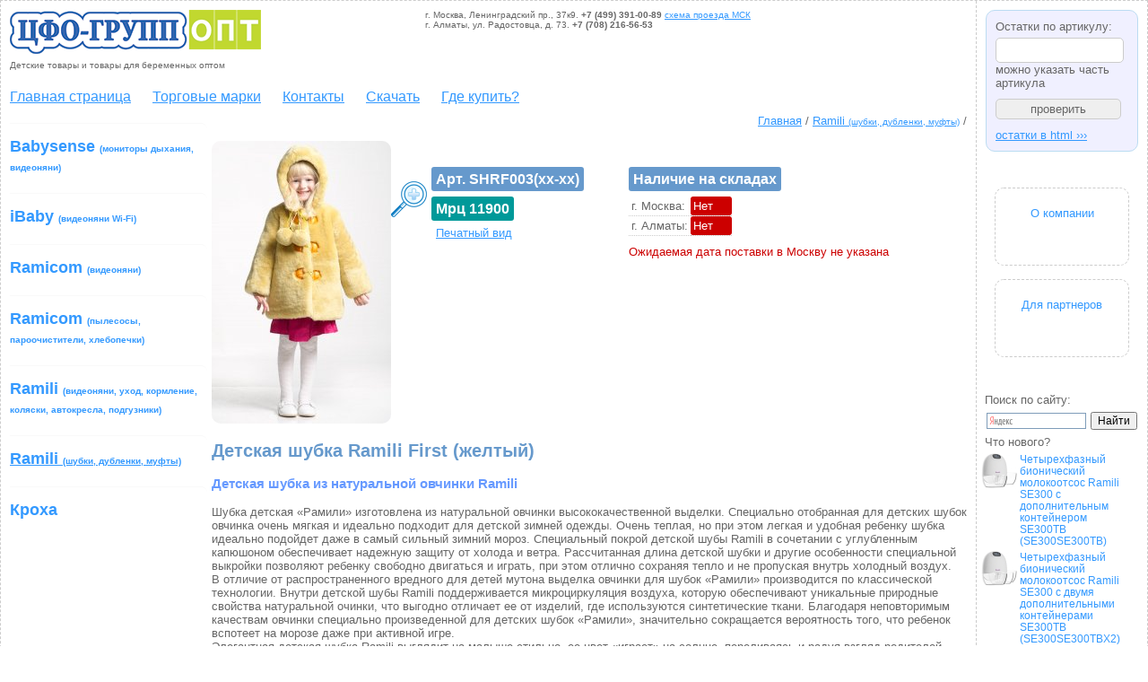

--- FILE ---
content_type: text/html; charset=windows-1251
request_url: https://cfo-group.ru/index.php?pid=yes&id=16097
body_size: 18595
content:
<!DOCTYPE HTML PUBLIC "-//W3C//DTD HTML 4.01//EN" "http://www.w3.org/TR/html4/strict.dtd"><html><head><meta http-equiv="Content-Type" content="text/html; charset=windows-1251;"><link rel=STYLESHEET href="style.css" type="text/css"><link rel=STYLESHEET href="pid/style/pid_style.css" type="text/css"><title>Детская шубка Ramili First (желтый)</title><META NAME="title" CONTENT="Детская шубка Ramili First (желтый)"><META NAME="keywords" CONTENT="Шубка детская «Рамили» изготовлена из натуральной овчинки высококачественной выделки. Специально отобранная для детских шубок овчинка очень мягкая и идеально подходит для детской зимней одежды. Очень теплая..."><META NAME="description" CONTENT="Шубка детская «Рамили» изготовлена из натуральной овчинки высококачественной выделки. Специально отобранная для детских шубок овчинка очень мягкая и идеально подходит для детской зимней одежды. Очень теплая..."><script language="javascript" src="/main.js"></script><meta name="google-translate-customization" content="d03a6693d010f6fd-ef42fea9c715c751-gf17320aad20eb506-10"></meta><script src='https://www.google.com/recaptcha/api.js'></script></head><body><div align="center" class="ksusha"><div id="ksusha"><table align="center" border="0" cellspacing="0" cellpadding="0" class="main_table"><tr><td colspan="2" id="top_cell"><table width="100%" border="0" cellspacing="10" cellpadding="0"><tr><td><a href="index.php" title="ЦФО-ГРУПП"><img src="images/detskie_tovary.gif" id="beremennost" alt="ЦФО-ГРУПП"></a><br><span style="font-size:x-small;">Детские товары и товары для беременных оптом</span></td><td style="font-size:x-small;">г. Москва, Ленинградский пр., 37к9. <nobr><strong>+7 (499) 391-00-89</strong></nobr> <a href="index.php?sklad-moskva=yes">схема проезда МСК</a><br> г. Алматы, ул. Радостовца, д. 73. <nobr><strong>+7 (708) 216-56-53</strong></nobr>&nbsp;</td><td>&nbsp;</td></tr></table><div class="top_menu"><a href="index.php" title="Главная страница">Главная страница</a>&nbsp;<a href="index.php?proizvoditeli=yes" title="Торговые марки">Торговые марки</a>&nbsp;<a href="index.php?contacts=yes" title="Контакты">Контакты</a>&nbsp;<a href="index.php?materials=yes" title="Скачать">Скачать</a>&nbsp;<a href="index.php?gde_kypit=yes" title="Где купить?">Где купить?</a>&nbsp;</div></td><td rowspan="2" id="right_menu"><div><form name="art_search" action="index.php" method="get"  class="form_base art_search_form"><span class="artsf">Остатки по артикулу:</span><input type="hidden" name="poisk_artikyla" value="yes"> <input type="text" name="art" value="" maxlength="" class="artstri" />можно указать часть артикула<br /><input type="submit" value="проверить" id="but"><div class="lastsrch"></div><div><a href="files/remains.html" target="_blank">остатки в html &#8250;&#8250;&#8250;</a></div></form></div><div class="extra_menu"><a href="index.php?about=yes" title="О компании"><div >О компании</div></a><br><a href="index.php?partnership=yes" title="Для партнеров"><div >Для партнеров</div></a><br></div><img src="images/empty.gif" width="180" height="1" border="0"><div>&nbsp;Поиск по сайту:</div><div class="ya-site-form ya-site-form_inited_no" onclick="return {'bg': 'transparent', 'target': '_self', 'language': 'ru', 'suggest': true, 'tld': 'ru', 'site_suggest': true, 'action': 'http://cfo-group.ru/index.php?search=yes', 'webopt': false, 'fontsize': 12, 'arrow': false, 'fg': '#000000', 'searchid': '1995060', 'logo': 'rb', 'websearch': false, 'type': 2}"><form action="http://yandex.ru/sitesearch" method="get" target="_self"><input type="hidden" name="searchid" value="1995060" /><input type="hidden" name="l10n" value="ru" /><input type="hidden" name="reqenc" value="" /><input type="text" name="text" value="" /><input type="submit" value="Найти" /></form></div><style type="text/css">.ya-page_js_yes .ya-site-form_inited_no { display: none; }</style><script type="text/javascript">(function(w,d,c){var s=d.createElement('script'),h=d.getElementsByTagName('script')[0],e=d.documentElement;(' '+e.className+' ').indexOf(' ya-page_js_yes ')===-1&&(e.className+=' ya-page_js_yes');s.type='text/javascript';s.async=true;s.charset='utf-8';s.src=(d.location.protocol==='https:'?'https:':'http:')+'//site.yandex.net/v2.0/js/all.js';h.parentNode.insertBefore(s,h);(w[c]||(w[c]=[])).push(function(){Ya.Site.Form.init()})})(window,document,'yandex_site_callbacks');
</script><div>&nbsp;Что нового?</div><div class="last_products_list"><a href="index.php?pid=yes&id=16666"><div><img src="products_pictures/smv_se300se300tb_ramili_breastpump__02_.jpg"><div class="lpro_name">Четырехфазный бионический молокоотсос Ramili SE300 с дополнительным контейнером SE300TB (SE300SE300TB)</div></div></a><a href="index.php?pid=yes&id=16665"><div><img src="products_pictures/smv_se300se300tbx2_ramili_breastpump__01_.jpg"><div class="lpro_name">Четырехфазный бионический молокоотсос Ramili SE300 с двумя дополнительными контейнерами SE300TB (SE300SE300TBX2)</div></div></a><a href="index.php?pid=yes&id=16664"><div><img src="products_pictures/smv_rv700x4panda_ramili_baby_monitor_001.jpg"><div class="lpro_name">Видеоняня Ramili Baby RV700X4PANDA Пандочка, Малышарики, с креплениями</div></div></a><a href="index.php?pid=yes&id=16663"><div><img src="products_pictures/smv_rv700x3panda_ramili_baby_monitor_001.jpg"><div class="lpro_name">Видеоняня Ramili Baby RV700X3PANDA Пандочка, Малышарики, с креплениями</div></div></a><a href="index.php?pid=yes&id=16662"><div><img src="products_pictures/smv_rv700x2panda_ramili_baby_monitor_001.jpg"><div class="lpro_name">Видеоняня Ramili Baby RV700X2PANDA Пандочка, Малышарики, с креплениями</div></div></a><a href="index.php?pid=yes&id=16661"><div><img src="products_pictures/smv_rv700cpanda_ramili_baby_monitor_001.jpg"><div class="lpro_name">Wi-Fi 2K Видеоняня Ramili Baby RV700CPANDA Пандочка, Малышарики, с креплением</div></div></a><a href="index.php?pid=yes&id=16660"><div><img src="products_pictures/smv_rv700panda_ramili_baby_monitor_001.jpg"><div class="lpro_name">Видеоняня Ramili Baby RV700PANDA Пандочка, Малышарики, с креплением</div></div></a></div><br /></td></tr><tr><td id="left_column"><div class="catalog_navigation"><a href="index.php?cid=yes&id=1104" id="nosub" title="Babysense (мониторы дыхания, видеоняни)">Babysense <me1>(мониторы дыхания, видеоняни)</me1></a><a href="index.php?cid=yes&id=1081" id="nosub" title="iBaby (видеоняни Wi-Fi)">iBaby <me1>(видеоняни Wi-Fi)</me1></a><a href="index.php?cid=yes&id=1105" id="nosub" title="Ramicom (видеоняни)">Ramicom <me1>(видеоняни)</me1></a><a href="index.php?cid=yes&id=1107" id="nosub" title="Ramicom (пылесосы, пароочистители, хлебопечки)">Ramicom <me1>(пылесосы, пароочистители, хлебопечки)</me1></a><a href="index.php?cid=yes&id=1068" id="nosub" title="Ramili (видеоняни, уход, кормление, коляски, автокресла, подгузники)">Ramili <me1>(видеоняни, уход, кормление, коляски, автокресла, подгузники)</me1></a><a href="index.php?cid=yes&id=1054" style="padding-top:15px;"title="Ramili (шубки, дубленки, муфты)"><span id="selected">Ramili <me1>(шубки, дубленки, муфты)</me1></span></a><a href="index.php?cid=yes&id=1040" id="nosub" title="Кроха">Кроха</a></div><br /><br /></td><td id="main_content"><div class="pid_category_pass"><a href="index.php">Главная</a> / <a href="index.php?cid=yes&id=1054">Ramili <me1>(шубки, дубленки, муфты)</me1></a> / </div><table width="100%" border="0" cellspacing="0" cellpadding="0" class="pid"><tr><td rowspan="3" id="main_imgv0"><a href="javascript:open_window('products_pictures/shrf003_2__shybka_ramili.jpg',850,1298);" title="Детская шубка Ramili First (желтый)"><img src="products_pictures/md_shrf003_2__shybka_ramili.jpg" height="315" alt="Детская шубка Ramili First (желтый)" /></a></td><td rowspan="3" id="buts"><a href="javascript:open_window('products_pictures/shrf003_2__shybka_ramili.jpg',850,1298);" title="Увеличить изображение: Детская шубка Ramili First (желтый)"><img src="images/pro_zoom.gif" alt="Увеличить изображение: Детская шубка Ramili First (желтый)" /></a></td><td rowspan="3">&nbsp;</td><td colspan="2" class="pid_price">&nbsp;</td></tr><tr><td id="tech"><span class="artik"><nobr>Арт. SHRF003(хх-хх)</nobr></span><br /><br /><span class="mrc"><nobr>Мрц 11900</nobr></span><noindex><a href="index.php?pid=yes&id=16097&printview=yes" target="_blank" class="pid_printview">Печатный вид</a></noindex> </td><td id="instock"><div id="tech" style="padding-bottom:10px;"><span>Наличие на складах</span></div><table width="auto" border="0" cellspacing="0"><td width="24%"><nobr>г. Москва:</nobr></td><td width="76%"><span style="background-color:#C00;">Нет&nbsp;</span></td></tr><tr><td><nobr>г. Алматы:</nobr></td><td><span style="background-color:#C00;">Нет&nbsp;</span></td></tr></table><div class="pid_awaiting">Ожидаемая дата поставки в Москву не указана</div></td></tr><tr><td colspan="2" class="pid_colors_list">&nbsp;</td></tr></table><article class="pid_article"><h1>Детская шубка Ramili First (желтый)</h1><h3>Детская шубка из натуральной овчинки Ramili</h3><p>Шубка детская «Рамили» изготовлена из натуральной овчинки высококачественной выделки. Специально отобранная для детских шубок овчинка очень мягкая и идеально подходит для детской зимней одежды. Очень теплая, но при этом легкая и удобная ребенку шубка идеально подойдет даже в самый сильный зимний мороз. Специальный покрой детской шубы Ramili в сочетании с углубленным капюшоном обеспечивает надежную защиту от холода и ветра. Рассчитанная длина детской шубки и другие особенности специальной выкройки позволяют ребенку свободно двигаться и играть, при этом отлично сохраняя тепло и не пропуская внутрь холодный воздух.<br />
 В отличие от распространенного вредного для детей мутона выделка овчинки для шубок «Рамили» производится по классической технологии. Внутри детской шубы Ramili поддерживается микроциркуляция воздуха, которую обеспечивают уникальные природные свойства натуральной очинки, что выгодно отличает ее от изделий, где используются синтетические ткани. Благодаря неповторимым качествам овчинки специально произведенной для детских шубок «Рамили», значительно сокращается вероятность того, что ребенок вспотеет на морозе даже при активной игре.  <br />
 Элегантная детская шубка Ramili выглядит на малыше стильно, ее цвет «играет» на солнце, переливаясь и радуя взгляд родителей. Стёганная подкладка шубки не только обеспечивает дополнительную защиту от холода, но и придает характерный шарм и, в общем, подчеркивает высокое качество изделия.  </p>
<h2>Особенности детской шубки Ramili First</h2>
<ul>
 <li>Изготовлена из очень теплой и мягкой овчинки, специально подобранной для детских шубок</li>
 <li>Легкая и практичная</li>
 <li>Яркие, насыщенные «детские» цвета</li>
 <li>Элегантный крой</li>
 <li>Три «веселые» деревянные пуговицы</li>
 <li>Углубленный капюшон</li>
 <li>Дополнительная внутренняя пуговица в области горла исключает попадание холодного воздуха</li>
 <li>Великолепная выделка по классической технологии (не мутон)</li>
 <li>Стеганная подкладка с тонким слоем утеплителя</li>
 <li>Шубка хорошо согреет даже в самый сильный мороз</li>
 <li>Боковые сборки в области талии для лучшего сохранения тепла внутри детской шубы</li>
 <li>Выверенная длина шубки (до колена) позволяет ребенку чувствовать себя свободно, не стесняя движение</li>
 <li>Симпатичные бубоны легко завязываются, обеспечивая дополнительную защиту от холода  </li>
</ul>
<h2>Таблица размеров детских шубок Ramili First</h2>
<table border="1" cellspacing="0" cellpadding="5" width="auto">
 <tr>
 <td>Размер РФ</td>
 <td>Размер Европа</td>
 <td>Рост</td>
 <td>Возраст</td>
 <td>Вес, кг.</td>
 <td>Объем груди, см.</td>
 <td>Объем талии, см.</td>
 <td>Объем бедер, см.</td>
 <td>Длина рукава (от плеча), см.</td>
 <td>Длина спинки (от 7-го шейного позвонка)</td>
 </tr>
 <tr>
 <td><nobr>24</nobr></td>
 <td><nobr>68</nobr></td>
 <td><nobr>63-68</nobr></td>
 <td><nobr>3-6 мес.</nobr></td>
 <td><nobr>5-7</nobr></td>
 <td><nobr>47-49</nobr></td>
 <td><nobr>34</nobr></td>
 <td><nobr>34</nobr></td>
 <td><nobr>21</nobr></td>
 <td><nobr>40</nobr></td>
 </tr>
 <tr>
 <td><nobr>24</nobr></td>
 <td><nobr>74</nobr></td>
 <td><nobr>69-74</nobr></td>
 <td><nobr>6-9 мес.</nobr></td>
 <td><nobr>7-9</nobr></td>
 <td><nobr>49-51</nobr></td>
 <td><nobr>37</nobr></td>
 <td><nobr>37</nobr></td>
 <td><nobr>23</nobr></td>
 <td><nobr>42,5</nobr></td>
 </tr>
 <tr>
 <td><nobr>24</nobr></td>
 <td><nobr>80</nobr></td>
 <td><nobr>75-80</nobr></td>
 <td><nobr>12 мес.</nobr></td>
 <td><nobr>9-11</nobr></td>
 <td><nobr>51-53</nobr></td>
 <td><nobr>37,5</nobr></td>
 <td><nobr>37,5</nobr></td>
 <td><nobr>26</nobr></td>
 <td><nobr>42</nobr></td>
 </tr>
 <tr>
 <td><nobr>26</nobr></td>
 <td><nobr>86</nobr></td>
 <td><nobr>81-86</nobr></td>
 <td><nobr>18 мес.</nobr></td>
 <td><nobr>11-12</nobr></td>
 <td><nobr>52-54</nobr></td>
 <td><nobr>37</nobr></td>
 <td><nobr>37</nobr></td>
 <td><nobr>28</nobr></td>
 <td><nobr>43,5</nobr></td>
 </tr>
 <tr>
 <td><nobr>26</nobr></td>
 <td><nobr>92</nobr></td>
 <td><nobr>87-92</nobr></td>
 <td><nobr>2 года</nobr></td>
 <td><nobr>12-14,5</nobr></td>
 <td><nobr>53-55</nobr></td>
 <td><nobr>40,5</nobr></td>
 <td><nobr>40,5</nobr></td>
 <td><nobr>31</nobr></td>
 <td><nobr>46</nobr></td>
 </tr>
 <tr>
 <td><nobr>26</nobr></td>
 <td><nobr>98</nobr></td>
 <td><nobr>93-98</nobr></td>
 <td><nobr>3 года</nobr></td>
 <td><nobr>13,5-15</nobr></td>
 <td><nobr>54-56</nobr></td>
 <td><nobr>40,5</nobr></td>
 <td><nobr>40,5</nobr></td>
 <td><nobr>33</nobr></td>
 <td><nobr>47,5</nobr></td>
 </tr>
 <tr>
   <td colspan="10">Далее, отличаются в цене.</nobr></td>
  </tr>
 <tr>
 <td><nobr>28</nobr></td>
 <td><nobr>104</nobr></td>
 <td><nobr>99-104</nobr></td>
 <td><nobr>4 года</nobr></td>
 <td><nobr>15-18</nobr></td>
 <td><nobr>55-57</nobr></td>
 <td><nobr>52-54</nobr></td>
 <td><nobr>57-60</nobr></td>
 <td><nobr>36</nobr></td>
 <td><nobr>55</nobr></td>
 </tr>
 <tr>
 <td><nobr>28</nobr></td>
 <td><nobr>110</nobr></td>
 <td><nobr>105-110</nobr></td>
 <td><nobr>5 лет</nobr></td>
 <td><nobr>19-21</nobr></td>
 <td><nobr>56-58</nobr></td>
 <td><nobr>53-55</nobr></td>
 <td><nobr>59-62</nobr></td>
 <td><nobr>38</nobr></td>
 <td><nobr>60</nobr></td>
 </tr>
 <tr>
 <td><nobr>30</nobr></td>
 <td><nobr>116</nobr></td>
 <td><nobr>111-116</nobr></td>
 <td><nobr>6 лет</nobr></td>
 <td><nobr>22-25</nobr></td>
 <td><nobr>57-59</nobr></td>
 <td><nobr>54-56</nobr></td>
 <td><nobr>61-64</nobr></td>
 <td><nobr>41</nobr></td>
 <td><nobr>65</nobr></td>
 </tr>
 <tr>
 <td><nobr>30</nobr></td>
 <td><nobr>122</nobr></td>
 <td><nobr>117-122</nobr></td>
 <td><nobr>7 лет</nobr></td>
 <td><nobr>25-28</nobr></td>
 <td><nobr>58-62</nobr></td>
 <td><nobr>53-58</nobr></td>
 <td><nobr>63-67</nobr></td>
 <td><nobr>43</nobr></td>
 <td><nobr>71</nobr></td>
 </tr>
 <tr>
 <td><nobr>32</nobr></td>
 <td><nobr>128</nobr></td>
 <td><nobr>123-128</nobr></td>
 <td><nobr>8 лет</nobr></td>
 <td><nobr>30-32</nobr></td>
 <td><nobr>61-65</nobr></td>
 <td><nobr>57-59</nobr></td>
 <td><nobr>66-70</nobr></td>
 <td><nobr>46</nobr></td>
 <td>77</td>
 </tr>
 <tr>
 <td><nobr>32</nobr></td>
 <td><nobr>134</nobr></td>
 <td><nobr>129-134</nobr></td>
 <td><nobr>9 лет</nobr></td>
 <td><nobr>31-33</nobr></td>
 <td><nobr>64-68</nobr></td>
 <td><nobr>58-61</nobr></td>
 <td><nobr>69-73</nobr></td>
 <td><nobr>48</nobr></td>
 <td><nobr>83</nobr></td>
 </tr>
 <tr>
 <td><nobr>34</nobr></td>
 <td><nobr>140</nobr></td>
 <td><nobr>135-140</nobr></td>
 <td><nobr>10 лет</nobr></td>
 <td><nobr>32-35</nobr></td>
 <td><nobr>67-71</nobr></td>
 <td><nobr>60-62</nobr></td>
 <td><nobr>72-76</nobr></td>
 <td><nobr>51</nobr></td>
 <td>89</td>
 </tr>
 <tr>
 <td><nobr>36</nobr></td>
 <td><nobr>146</nobr></td>
 <td><nobr>141-146</nobr></td>
 <td><nobr>11 лет</nobr></td>
 <td><nobr>33-36</nobr></td>
 <td><nobr>70-74</nobr></td>
 <td><nobr>61-64</nobr></td>
 <td><nobr>75-80</nobr></td>
 <td><nobr>53</nobr></td>
 <td><nobr>95</nobr></td>
 </tr>
</table></article><div class="pid_brand">Производитель (бренд): <a href="index.php?proizvoditeli=yes&about=239" title="Ramili Leather First">Ramili Leather First</a></div><h3 style="padding:0px; margin:0px;">Изображения:</h3>
<table width="100%" border="0" cellspacing="0" cellpadding="0" class="pid_relpics"><tr id="td1"><td><a href="javascript:open_window('products_pictures/shrf003_1__shybka_ramili.jpg',850,1163);" title="Увеличить"><div id="pics"><img src="products_pictures/sm_shrf003_1__shybka_ramili.jpg" alt=""></div></a></td><td><a href="javascript:open_window('products_pictures/1_shrf003_2__shybka_ramili.jpg',850,1298);" title="Увеличить"><div id="pics"><img src="products_pictures/sm_1_shrf003_2__shybka_ramili.jpg" alt=""></div></a></td><td><a href="javascript:open_window('products_pictures/shrf003_3__shybka_ramili.jpg',850,1168);" title="Увеличить"><div id="pics"><img src="products_pictures/sm_shrf003_3__shybka_ramili.jpg" alt=""></div></a></td><td><a href="javascript:open_window('products_pictures/shrf003_shybka_ramili.jpg',850,744);" title="Увеличить"><div id="pics"><img src="products_pictures/sm_shrf003_shybka_ramili.jpg" alt=""></div></a></td></tr></table><span style="font-size:x-small;">Кликните по изображению, чтобы увеличить</span>&nbsp;</td></tr><tr><td colspan="3" id="bottom_cell"><div class="footer_top"><a href="index.php" title="ЦФО-ГРУПП">ЦФО-ГРУПП</a> | <a href="" title="Детская шубка Ramili First (желтый)">Детская шубка Ramili First (желтый)</a><br>Шубка детская «Рамили» изготовлена из натуральной овчинки высококачественной выделки. Специально отобранная для детских шубок овчинка очень мягкая и идеально подходит для детской зимней одежды. Очень теплая...</div><div class="footer_bottom"><!-- Yandex.Metrika counter --><div style="display:none;"><script type="text/javascript">(function(w, c) { (w[c] = w[c] || []).push(function() { try { w.yaCounter4417180 = new Ya.Metrika(4417180); yaCounter4417180.clickmap(true); yaCounter4417180.trackLinks(true); } catch(e) { } }); })(window, 'yandex_metrika_callbacks');</script></div><script src="//mc.yandex.ru/metrika/watch.js" type="text/javascript" defer="defer"></script><noscript><div style="position:absolute"><img src="//mc.yandex.ru/watch/4417180" alt="" /></div></noscript><!-- /Yandex.Metrika counter -->&nbsp;&nbsp;&nbsp; <a href="index.php?contacts=yes" title="Контакты">Контакты</a> | &laquo;ЦФО-ГРУПП&raquo;, www.cfo-group.ru | Копирайт &copy; 2010-2026, права защищены</div></td></tr></table></div></div></body></html>

--- FILE ---
content_type: text/css
request_url: https://cfo-group.ru/style.css
body_size: 8050
content:
html, body{height:100%;margin:0px;padding:0px;}
body, td, th{vertical-align:top;color:#666666;font-family:Verdana, Arial, Helvetica, sans-serif;font-weight:normal;font-size:small;
/* SCROLL */
scrollbar-face-color:#B2D0F9;scrollbar-highlight-color:#B2D0F9;scrollbar-shadow-color:#ffffff;scrollbar-arrow-color:#ffffff;scrollbar-track-color:#FFFFFF;scrollbar-darkshadow-color:#B2D0F9;scrollbar-base-color:#B2D0F9;}
/* ССЫЛКИ */
a{color:#3399FF;}
a:hover{text-decoration:none;}
/* РАЗМЕРЫ */
.xsmall, me1, me2 {font-size:x-small;}
me2{color:#C06}
.small{font-size:small;}
.medium{font-size:medium;}
.large{font-size:large;}
/* ЗАГОЛОВКИ */
h1{color:#6699CC;}
h2{color: #6699CC;}
h3{color: #6699FF;}
h3 a {text-decoration:none;}
/* ОШИБКИ */
.error{color:#FF0099; }
/* БАЗОВАЯ ТАБЛИЦА */
.ksusha{height:100%;min-height:100%;} 
.ksusha #ksusha{max-width:1400px;min-width:985px; height:100%; min-height:100%;}
.main_table{height:100%;border:1px dashed #CCCCCC;text-align:left;max-width:1400px;min-width:985px;}
.main_table td{vertical-align:top;}
.main_table #beremennost{border:0;width:280px;height:50px;}
.main_table #top_cell{height:100px;max-height:100px;}
.main_table #top_cell h1{ font-size:x-small; padding:0px; margin:0px; font-weight:normal;}
.main_table #left_column{max-width:220px;width:230px;padding-right:5px;}
.main_table #bottom_cell{height:100px;vertical-align:bottom;border-top:1px dashed #CCCCCC;}
.main_table #main_content{padding:0px 10px 0px 10px;width:100%;}
.main_table #right_menu{max-width:180px;width:180px;border-left:1px dashed #CCCCCC; padding:5px;}
/* ТОП МЕНЮ */
.top_menu{padding:10px 0px 10px 0px;font-size:medium;}
.top_menu a:link, .top_menu a:visited{padding:10px;}
.top_menu a:hover, .top_menu #top_menu_cur_id{background-color:#6699CC;color:#FFFFFF; border-radius:23em; text-decoration:none;}
.top_menu img{height:31px; margin:-15px 0px -10px 0px; border:0px;align:middle;}
.top_menu #imglink{margin:0px; border:0px;padding:0px;background:transparent;}
/* ЭКСТРА МЕНЮ */
.extra_menu{margin:10px 0px 10px 0px;}
.extra_menu div{height:45px;text-align:center;font-size:small;margin:0px 15px 0px 15px;padding:20px 5px 20px 5px;}
.extra_menu a{text-decoration:none;}
.extra_menu a:hover{color:#FFF;}
.extra_menu a div{border:1px dashed #CCC; border-radius:10px;}
.extra_menu a:link div, .extra_menu a:visited div{}
.extra_menu a:hover div{background-color: #cfdd28; border-style:dotted; text-shadow:0px -1px 0px #BBC820;}
.extra_menu #extra_selected{border:1px dotted #cfdd28;background-color:#cfdd28;border-radius:10px;color:#777c38;text-shadow:0px 1px 0px #eaf83f;}
/* MAIN МЕНЮ */
.main_menu{background:url(images/mmbg.gif) top center no-repeat;}
.main_menu a div{border-top:1px solid #FFFFFF;padding:0px 5px 5px 5px;background:url(images/arr_rs.gif) right bottom no-repeat;}
.main_menu a:hover div, .main_menu #main_selected{border-top:1px dashed #CCCCFF;background:url(images/arr_rsy.gif) right bottom no-repeat;background-color:#FFFFCC;}
.main_menu a div span{color:#CC33CC;text-decoration:underline;font-weight:bold;font-size:medium;font-family:"Comic Sans MS", Geneva, Arial, Helvetica, sans-serif;}
/* ПОЛ */
.footer_top{font-size:x-small;padding:10px;margin:0px;}
.footer_top img{margin:0px;padding:0px;border:0px;}
.footer_bottom{font-size:x-small;text-align:right;padding:0px 10px 0px 10px;}
.footer_bottom a{text-decoration:none;}
/* ФОРМЫ */
.form_base{border:1px solid #6699CC;padding:20px;background-color: #F0F0FF; border-radius:10px;}
.form_base table{width:340px;}
.form_base td{text-align:left;}
.form_base h3{border-bottom:1px solid #FFFFCC; text-shadow:0px 1px 0px #FFF;}
.form_base input{border:1px solid #CCCCCC;padding:3px;color:#666666;font-family:Verdana, Arial, Helvetica, sans-serif;font-weight:normal;font-size:small;border-radius:5px;}
.form_base select{border:1px solid #CCCCCC;padding:3px;color:#3366CC;font-family:Verdana, Arial, Helvetica, sans-serif;font-weight:normal;border-radius:5px;}
.form_base textarea{width:300px;height:100px;border:1px solid #CCCCCC;padding:3px;color:#666666;font-family:Verdana, Arial, Helvetica, sans-serif;font-weight:normal;font-size:small;border-radius:5px;}
.form_base #req{color:#FF0099;}
.form_base #submit{background-color:#FFFFCC;padding:5px 15px 5px 15px;border-radius:5px;}
.form_base #ready{border-top:1px solid #FFFFCC;padding-top:10px;}
.form_base #code_unvisiable{font-size:smaller;text-decoration:underline;border:0;padding:10px 0px 10px 23px;background:url(images/breload.gif) left center no-repeat;}
/* НАВИГАТОР КАТАЛОГА СЛЕВА */
.catalog_navigation{margin:10px;font-size:large;font-weight:bold;width:220px;}
.catalog_navigation a { display:block;padding-bottom:10px;padding-top:10px;border-top:1px solid #F9F9F9; margin:10px 0px 5px 0px;border-radius:0px 7px 0px 0px;}
.catalog_navigation a:link, .catalog_navigation a:visited{text-decoration:none;}
.catalog_navigation a:hover{text-decoration:none;color:#FFF;background:#E2E2E2; border-radius:0px 7px; padding-left:3px;}
.catalog_navigation #selected{text-decoration:underline;}
.catalog_navigation #sub {font-size:small;font-weight:normal;background:url(images/f.gif) center left no-repeat; padding-left:12px;padding-top:0px; padding-bottom:0px; border-top:0; margin:0px 0px 0px 0px;color:#3399FF}
.catalog_navigation #sub:hover {text-decoration:underline; padding-left:12px;}
.catalog_navigation #nosub {padding-top:15px;}
/* НАВИГАТОР СТРАНИЦ */
.pages_navigator{padding:5px 0px 10px 0px;}
.pages_navigator a{padding:3px;}
.pages_navigator span, .pages_navigator a:hover{padding:3px;border:0;background-color:#FFF;} 
.pages_navigator a img{border:0;padding:0px;width:20px;height:20px;}
/* НОВОСТИ ДЛЯ ИНДЕКСА */
.main_novosti{padding:3px;}
.main_novosti a:link, .main_novosti a:visited{text-decoration:none;}
.main_novosti a:hover{color:#FF3333;}
.main_novosti div{min-height:40px;font-size:x-small;}
.main_novosti img{width:40px;height:40px;border:0;float:left;padding-right:3px;}
/* РЕКЛАМА ШАПКА */
.vt{height:50px;border:1px solid #FFCCFF;max-width:1400px;min-width:985px;margin:-1px 0px 3px 0px;background:url(images/vt.gif) bottom right repeat-x;}
.vt #vtlt{height:50px;width:500px;border:0;float:left;background:url(images/vtl.gif) bottom left no-repeat;}
.vt #vtrt{height:50px;width:485px;border:0;float:right;background:url(images/vtr.gif) bottom right no-repeat;}
/* РЕКЛАМА НАД МЕНЮ */
.topadvert{height:15px;background:url(images/topadvert.gif) left top no-repeat;margin-top:-20px;}
.obyav{padding:5px 0px 5px 5px; border:1px dotted #C0C0C0; border-radius:3px; font-size:x-small; max-width:150px; background:#86BB22;}
.obyav p{padding:0px; margin:0px; color: #FFF; background:url(images/ia.png) right top no-repeat;}
.obyav a{color: #fcfcfc;}
/* ОПРОС */
.poll_shall{padding:3px 1px 3px 7px;font-size:small;background-color:#FFFFE1;color:#6699FF;border:1px solid #FFFF99;margin-left:10px;font-family:"Comic Sans MS", Verdana, Arial, Helvetica, sans-serif;}
.poll_shall #q{font-size:small;line-height:12px;padding-top:7px;}
.poll_shall #a input{padding:0px; 
margin:0px;}
.poll_shall #b{color:#6699CC;background:#FFFF99;border:1px solid #FFCC99;margin:10px 0px 10px 0px;}
.poll_shallh{padding:5px;margin-bottom:3px;color:#6699FF;min-height:25px;background-color:#FFFFCC;font-family:"Comic Sans MS", Verdana, Arial, Helvetica, sans-serif;border:1px solid #FFFF99;margin-left:10px;}
.poll_shallh img{width:25px;height:25px;float:left;}
/* ПОСЛДЕНИЕ ТОВАРЫ */
.last_products_list a{display:table;min-height:65px;font-size:0.9em;padding-top:5px;}
.last_products_list img{width:40px;border:0; border-radius:3px;}
.last_products_list .lpro_name{float:right; width:127px; padding-left:3px;}
/* ФОРМА ПОИСКА ПО АРТИКУЛУ */
.art_search_form {padding: 10px; margin:5px 5px 40px 5px ; border-color:#BBDCF2}
.art_search_form input { width:135px;}
.art_search_form .artsf {display:block;padding-bottom:5px;}
.art_search_form #but{margin-top:10px;width:140px;}
.art_search_form .artstri {font-size:1.3em;}
.art_search_form .lastsrch{ padding-top:10px;}

--- FILE ---
content_type: text/css
request_url: https://cfo-group.ru/pid/style/pid_style.css
body_size: 4211
content:
/* ДЕТАЛИ ПРОДУКТА */
.pid h1{
}
.pid #tech span{font-weight:bold;background:#6699CC;color:#FFFFFF;vertical-align:top;font-size:medium; padding:5px; border-radius:3px;}
.pid #tech span.artik{background:#6699CC;}
.pid #tech span.mrc{background: #099;}
.pid #instock table td{border-bottom:1px dotted #CCCCCC; padding:0px; margin:0px;}
.pid #instock table span{background: #92B634; color:#FFFFFF; padding:3px; margin:0px; display:block; width:40px; border-radius:3px;}
.pid #instock table nobr{ display:block; padding:3px; margin:0px;}
.pid #basket {
font-size:x-small;
text-align:right;
height:65px;
max-width:200px;
padding-right:70px;
padding-top:10px;
background:url(../../images/basket.gif) right center no-repeat;
}
.pid #main_imgv0{width:200px;}
.pid #main_imgv0 img{border:0;max-width:200px;border-radius:10px;}
.pid #buts {vertical-align:top;width:40px;padding-top:45px;}
.pid #buts img {
border:0;
width:40px;
height:40px;
}
.pid #special_info {
font-size:x-small;
text-align:justify;
}
.pid #special_info img {
float:left;
width:100px;
height:75px;
border:0px;
}
.pid #special_info a img {
float: right;
width:40px;
height:40px;
border:1px solid #EFEFEF;
margin-left:3px;
margin-bottom:3px;
}
.pid_brand {
height:40px;
padding-top:10px;
font-weight:bold;
}
.pid_brand #pid_brand_img {
float:left;
margin-right:5px;
padding-right:5px;
margin-top:-10px;
border-right:1px dashed #FFCCFF;
width:40px;
height:40px;
}
.pid_price {
text-align:right;
color:#CCCCCC;
}
.pid_price #best_price {
background:url(../../images/prodetailedbg3.gif) right top no-repeat;
}
.pid_price #old{
font-size:large;
color:#98c8f4;
font-style:italic;
text-decoration:line-through;
}
.pid_price #cur {
font-size:x-large;
color:#98c8f4;
font-style:italic;
font-weight:bold;
}
.pid_price #eco {
font-size:large;
color: #9900FF;
}
.pid_category_pass {margin-bottom:0;padding:0px 0px 15px 0px; text-align:right;}
.pid_colors_list {
font-size:x-small;
padding-top:15px;
}
.pid_colors_list img {
border:0;
}
.pid_colors_list #colors, .pid_colors_list #colors a {
padding-top:3px;
padding-right:10px;
float:left;
text-align:center;
text-decoration:none;
}
.pid_colors_list #colors a:hover {
color:#FF66CC;
}
.pid_colors_list #colors_selected, .pid_colors_list #colors_selected a {
padding-top:3px;
padding-right:10px;
float:left;
text-align:center;
color: #FF66CC; /*#336699;*/
text-decoration:none;
}
.pid_colors_list #cominfo {
padding-left:12px;
background:url(../../images/i.gif) left top no-repeat;
}
.pid_colors_list #cominfo b {
color:#9999FF;
}
.pid_relpics {
border-left:1px dotted #CCCCCC;
}
.pid_relpics td {
width:120px;
text-align:center;
vertical-align: middle;
border-right:1px dotted #CCCCCC;
padding:3px;
}
.pid_relpics img {
border:0;
width:120px;
border-radius:10px;
}
.pid_relpics #pics {
border:0;
}
.pid_relpics #description {
font-size: x-small;
}
.pid_relprods {
margin-bottom:10px;
}
.pid_relprods td {
vertical-align: middle;
padding:3px;
border-bottom:1px solid #D7DFEE;
}
.pid_relprods img {
border:0;
width:120px;
}
.pid_relprods #basket{
border:0;
height:40px;
padding-left:50px;
background:url(../../images/basket_40x40.gif) left center no-repeat;
}
.pid_relfil {
margin-bottom:15px;
margin-top:25px;
}
.pid_rating_form {
vertical-align: middle;
text-align:right;
padding:0;
margin:0;
}
.pid_rating {
height:25px;
vertical-align:middle;
font-size:x-small;
color: #CECECE;
}
.pid_rating img {
width:25px;
height:25px;
float:left;
}
.pid_rating_form input {
color: #999999;
background:#FFFFFF;
border:0;
}
.pid_com {
padding-bottom:15px;
}
.pid_com #pos {
float:left;
width:130px;
padding:5px;	
font-size:x-small;
}
.pid_com #pos img {
border:0px;
padding-bottom:15px;
background:url(../../images/zstxt.gif) bottom left no-repeat;	
}
.pid_article table {
	border:1px solid #E2E2E2;
	border-width:0px 0px 1px 1px;
}
.pid_article table td {
	border:1px solid #E2E2E2;
	padding:2px 5px;
	border-width:1px 1px 0px 0px;
}

.pid_article ul li {
	padding:2px 0px 3px 0px;
}
.pid_awaiting {padding-top:10px; color:#09C; color:#C00;}
.pid_printview {display:block; margin:10px 0px 0px 5px;}

--- FILE ---
content_type: application/javascript
request_url: https://cfo-group.ru/main.js
body_size: 1946
content:
//обновление формы, после выбора параметра в всплвающем меню
function MM_jumpMenu(targ,selObj,restore){ //v3.0
 eval(targ+".location='"+selObj.options[selObj.selectedIndex].value+"'");
  if (restore) selObj.selectedIndex=0;
}
//открывает новое окно с заданой шириной и высотой
function open_window(link,w,h)
{
 var win = "width="+w+",height="+h+",menubar=no,location=no,resizable=yes,scrollbars=yes";
 newWin = window.open(link,'newWin',win);
 newWin.focus();
}
//сообщение при сохранении комментариев
function validate_comments() //validate comment information
{
	if (document.addcomments_form.commenter_name.value=="Ваше имя")
	{
		alert("Пожалуйста, укажите Ваше имя.");
		return false;
	}
	if (document.addcomments_form.comment_text.value=="Ваш комментарий")
	{
		alert("Пожалуйста, оставьте комментарий.");
		return false;
	}
	alert("Спасибо! Ваше сообщение будет опубликовано после проверки администратором (максимально через 24 часа).");
	return true;
}

function validate_custinfo() //validate customer information
{
	if (document.custinfo_form.first_name.value=="")
	{
		alert("Пожалуйста, укажите Ваше имя");
		return false;
	}
	if (document.custinfo_form.last_name.value=="")
	{
		alert("Вы не указали фамилию");
		return false;
	}
	if (document.custinfo_form.phone.value=="")
	{
		alert("Пожалуйста, укажите номер телефона");
		return false;
	}
	if (document.custinfo_form.city.value=="")
	{
		alert("Пожалуйста, введите название города");
		return false;
	}
		return true;
}
//бэкграунды для TR
function bhl (tr,color)
{
	tr.bgColor=color
}
//<a href="#" onclick="return add_favorite(this);">Добавить в Избранное</a>
function add_favorite(a) {
   if(document.all) window.external.AddFavorite(document.location.href, document.title);
   else if (typeof(opera)=="object") { a.rel="sidebar"; a.title=document.title; a.url=document.location.href; return true; } 
   else window.sidebar.addPanel(document.title,document.location.href,"");
   return false;
}